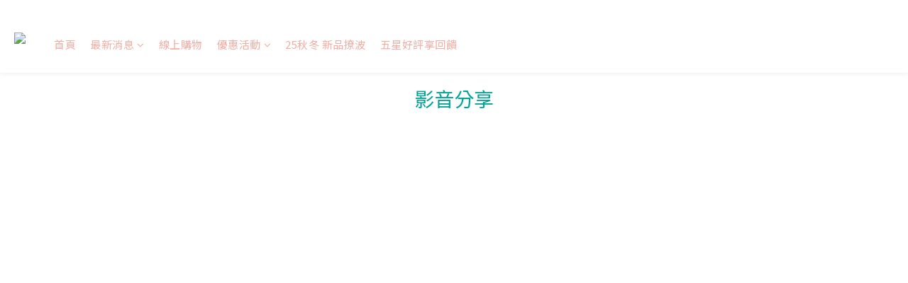

--- FILE ---
content_type: text/plain
request_url: https://www.google-analytics.com/j/collect?v=1&_v=j102&a=131957083&t=pageview&cu=TWD&_s=1&dl=https%3A%2F%2Fwww.swear.com.tw%2Fpages%2F%25E5%25BD%25B1%25E9%259F%25B3%25E5%2588%2586%25E4%25BA%25AB%25E8%2588%258A&ul=en-us%40posix&dt=%E5%BD%B1%E9%9F%B3%E5%88%86%E4%BA%AB(%E8%88%8A)&sr=1280x720&vp=1280x720&_u=aGBAAEIJAAAAACAMI~&jid=1535174939&gjid=1762223210&cid=1934716815.1769205137&tid=UA-229609841-1&_gid=1509633562.1769205137&_r=1&_slc=1&z=2087432495
body_size: -450
content:
2,cG-G7F2JGXHQB